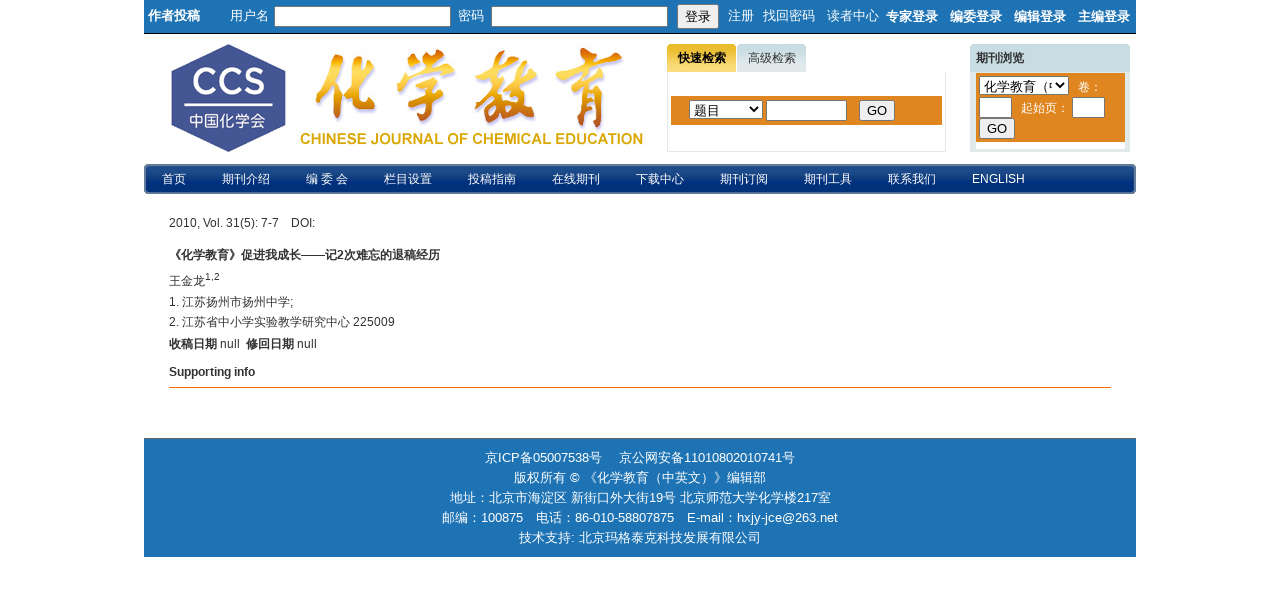

--- FILE ---
content_type: text/html;charset=UTF-8
request_url: http://www.hxjy.chemsoc.org.cn/CN/article/showSupportInfo.do?id=1312
body_size: 5219
content:





<HTML>
<HEAD>
<TITLE>《化学教育》促进我成长&mdash;&mdash;记2次难忘的退稿经历 Support info</TITLE>
<META http-equiv=Content-Type content="text/html; charset=UTF-8">
<LINK href="/images/css.css" rel=stylesheet>

<SCRIPT language=javascript src="/images/OPENWIN.JS"></SCRIPT>

<SCRIPT language=vbscript>
	function localhref()
	aa=window.location.href
	document.mail.thishref.value=aa
	end function
</SCRIPT>

<SCRIPT language=JavaScript>
	function PingLun_Submit(aa)
	{
		if (FpingLun.PingLunBiaoTi.value=="")
		{
			alert("请输入评论标题！");
			Fpinglun.PingLunBiaoTi.focus();
			return;
		}
		if (FpingLun.PingLunNeiRong.value=="")
		  {
		   alert("请输入评论内容！");
		   FpingLun.PingLunNeiRong.focus();
		   return;
		  }
		FpingLun.action="zhaiyao.asp?bsid="+aa;
		FpingLun.submit();
	}
	
	function showArticleFile(attachType,articleId)
	{
		var viewAttach = "";
		if(attachType == "PDF")
		{
			viewAttach = "article/showArticleFile.do?attachType="+attachType+"&id="+articleId;
			window.open(viewAttach,"下载文件","toolbar=no,location=no,directories=no,status=no,menubar=no,scrollbars=no,resizeable=no,copyhistory=no,left=88,top=88");
		}
		else
		{
			viewAttach = "/fileup/HTML/article_"+articleId+".htm";
			window.open(viewAttach,"下载文件","toolbar=no,location=no,directories=no,status=no,menubar=no,scrollbars=no,resizeable=no,copyhistory=no,width=520,height=200,left=88,top=88");
		}
	}
	
	function addtobookshelf(userId,articleId)
	{
		if(userId==null || userId==0)
		{
			alert("请先登录本系统！");
			return;
		}
		var form = document.bookshelf;
		form.action= "addBookShelf.do?userId="+userId+"&id="+articleId;
		form.submit();
	}

</SCRIPT>

<META content="MSHTML 6.00.2900.3157" name=GENERATOR></HEAD>
<BODY LEFTMARGIN=0 TOPMARGIN=0 MARGINWIDTH=0 MARGINHEIGHT=0>
   <TABLE border=0 cellSpacing=0 cellPadding=0 width=1002 align=center>
		<!--头部-->
		<TR>
		<TD valign=top>
           <HTML>
<HEAD>
<TITLE>Chinese Journal of Chemical Education</TITLE>
	<meta http-equiv="Content-Type" content="text/html; charset=utf-8" />
	<link href="http://www.hxjy.chemsoc.org.cn/images/css.css" type="text/css" rel="stylesheet">
	<META content="MSHTML 6.00.2900.3157" name=GENERATOR>
<META name=GENERATOR content="MSHTML 8.00.6001.18241">

<script language="javascript">
   function go(){
    var userName = document.getElementById('user_name');
    var passWord = document.getElementById('password');
    if(userName.value=='') return false;
    var userId = document.getElementById('user_id');
    var magId = document.getElementById('mag_id');
    var roleId = document.getElementById('role_id');
    if(magId!=null) {
      userId.value = userName.value  + '___' +  magId.value;
    }
    if(roleId!=null){
     userId.value = userName.value  + '___' +  magId.value+'___'+roleId.value;
    }

    return true;
  }
  
  function login(){
  	if(go()){
	    document.getElementById('login_form').submit();
  	}
  }
  
  function checkKey(evt){
    var myEvent = evt?evt:(window.event?window.event:null)
  	if (myEvent.keyCode== 1){
  		login();
  	}
  }

</script>
 <SCRIPT type=text/javascript src="../../images/jquery.extensions.js"></SCRIPT>

 <SCRIPT type=text/javascript>
            // <![CDATA[
            jQuery(document).ready(function(){jQuery("ul.fancyNav").superfish({ speed:'fast'});}); 
            //]]>
            </SCRIPT>
	    
<SCRIPT type=text/javascript src="../../images/jquery-1.3.2.min.js"></SCRIPT>

 <SCRIPT>
 function getNames(obj,name,tij)
 { 
  var p = document.getElementById(obj);
  var plist = p.getElementsByTagName(tij);
  var rlist = new Array();
  for(i=0;i<plist.length;i++)
  {
   if(plist[i].getAttribute("name") == name)
   {
    rlist[rlist.length] = plist[i];
   }
  }
  return rlist;
 }

  function butong_net(obj,name)
  {
   var p = obj.parentNode.getElementsByTagName("td");
   var p1 = getNames(name,"f","div");
   for(i=0;i<p1.length;i++)
   {
    if(obj==p[i])
    {
     p[i].className = "s";
     p1[i].className = "dis";
    }
    else
    {
     p[i].className = "";
     p1[i].className = "undis";
    }
   }
  }
  function searchArticle(){
   var form=document.getElementById("frm_gjjs")
   form.action="article/searchArticleResult.do?searchFlag=first";
   form.submit();
 }
</SCRIPT>

<SCRIPT>
 function getNames(obj,name,tij)
 { 
  var p = document.getElementById(obj);
  var plist = p.getElementsByTagName(tij);
  var rlist = new Array();
  for(i=0;i<plist.length;i++)
  {
   if(plist[i].getAttribute("name") == name)
   {
    rlist[rlist.length] = plist[i];
   }
  }
  return rlist;
 }

  function butong_net(obj,name)
  {
   var p = obj.parentNode.getElementsByTagName("td");
   var p1 = getNames(name,"f","div");
   for(i=0;i<p1.length;i++)
   {
    if(obj==p[i])
    {
     p[i].className = "s";
     p1[i].className = "dis";
    }
    else
    {
     p[i].className = "";
     p1[i].className = "undis";
    }
   }
  }
  function searchArticle(){
   var form=document.getElementById("frm_gjjs")
   form.action="http://www.hxjy.chemsoc.org.cn/CN/article/searchArticleResult.do?searchFlag=first";
   form.submit();
 }
</SCRIPT>

      <STYLE type=text/css>
  .td41 {
	BORDER-BOTTOM: #dddddd 1px solid; BORDER-LEFT: #dddddd 1px solid; BORDER-TOP: #dddddd 1px solid; BORDER-RIGHT: #dddddd 1px solid
}
.bai {
	FONT-FAMILY: Verdana, Arial, Helvetica, sans-serif; COLOR: #ffffff; FONT-SIZE: 12px; FONT-WEIGHT: bold
}

.ww1 TD {
	BACKGROUND-IMAGE: url(../../images/11.png); TEXT-ALIGN: center; WIDTH: 70px; HEIGHT: 28px; FONT-SIZE: 12px; CURSOR: hand
}
.ww1 TD.s {
	BACKGROUND-IMAGE: url(../../images/10.png);  TEXT-ALIGN: center; WIDTH: 70px; HEIGHT: 28px; FONT-SIZE: 12px; CURSOR: hand; COLOR: #000; font-weight: bold
}
.ww2 {
	BACKGROUND-COLOR: #ffffff;
	WIDTH: 279px;
	HEIGHT: 80px;
	FONT-SIZE: 12px;
	border-top-width: 1px;
	border-right-width: 1px;
	border-bottom-width: 1px;
	border-left-width: 1px;
	border-top-style: none;
	border-right-style: solid;
	border-bottom-style: solid;
	border-left-style: solid;
	border-top-color: #e1e9eb;
	border-right-color: #e1e9eb;
	border-bottom-color: #e1e9eb;
	border-left-color: #e1e9eb;
}
.ww2 A:link {
	COLOR: #00007f; TEXT-DECORATION: none
}
.ww2 A:visited {
	COLOR: #800080; TEXT-DECORATION: none
}
.ww2 A:hover {
	COLOR: #00007f; TEXT-DECORATION: underline
}
.ww2 A:active {
	COLOR: #00007f; TEXT-DECORATION: underline
}
.dis {
	DISPLAY: block
}
.undis {
	DISPLAY: none
}
.ww11 {
	BORDER-LEFT: #9ec9ec 1px solid; BACKGROUND-COLOR: #e1822b; WIDTH: 500px; BORDER-TOP: #9ec9ec 1px solid
}
.ww21 {
	BORDER-BOTTOM: #9ec9ec 1px solid; BORDER-LEFT: #9ec9ec 1px solid; WIDTH: 500px; FONT-SIZE: 12px; BORDER-TOP: medium none; BORDER-RIGHT: #9ec9ec 1px solid
}
.ww2000 {
	BACKGROUND-COLOR: #E1E9EB;
	WIDTH: 279px;
	HEIGHT: 80px;
	FONT-SIZE: 12px;
	border-top-width: 1px;
	border-right-width: 1px;
	border-bottom-width: 1px;
	border-left-width: 1px;
	border-top-style: none;
	border-right-style: solid;
	border-bottom-style: solid;
	border-left-style: solid;
	border-top-color: #e1e9eb;
	border-right-color: #e1e9eb;
	border-bottom-color: #e1e9eb;
	border-left-color: #e1e9eb;
}
  </STYLE>
  
	    </HEAD>
<BODY>
<TABLE border=0 cellSpacing=0 cellPadding=0 width=992 align=center><!--头部-->
  <TBODY>
  <TR>
    <TD vAlign=top>
      <META name=GENERATOR content="MSHTML 6.00.2900.3157">
      


      

<table width="100%" border="0" cellspacing="0" cellpadding="0">
  <tr>
    <td height="34" valign="middle" background="../../images/top_bj.jpg"><table width="992" border="0" align="center" cellpadding="0" cellspacing="0">
      <tr>
        <td width="754" height="32" align="left" valign="middle">
				<table border="0" cellspacing="0" cellpadding="0">
					<tr>
						<td width="108" align="left" style="width:80px;" class="txt_bs">
					&nbsp;<a href="http://www.hxjy.chemsoc.org.cn/journalx/authorLogOn.action?mag_Id=1" target="_blank" class="txt_bs"><strong>作者投稿</strong></a></td>
						<td align="center"><table border="0" cellspacing="0" cellpadding="0">
					<form method="post" action="http://www.hxjy.chemsoc.org.cn/journalx/j_acegi_security_check?mag_Id=1" onSubmit="return go();" name="login_form" ID="login_form">
					<tr>
						<td style="width:50px;" align="center" class="txt_bs"><label for="user_name">用户名</label></td>
						<td style="width:80px;"><input name="username" id="user_name" type="text" class="user" /></td>
						<td style="width:40px;" align="center" class="txt_bs"><label for="password">密码</label></td>
						<td><input name="j_password" id="password" type="password" class="user" /></td>
						<td style="width:60px;" align="center"><input type="submit" name="button" value="登录" onClick="login()" style="padding-top: 2px"></td>
						<td><a href="http://www.hxjy.chemsoc.org.cn/journalx/authorregister/Register!authorRegister.action?magId=1" target="_blank" class="txt_bs">注册</a>
						<input type="hidden" name="j_magazine" id="mag_id" value="1" />
				<input type="hidden" name="j_username" value="" id="user_id" />
				<input type="hidden" name="j_role" value="author" id="role_id" />
				<input type="hidden" name="pwName" class="hiden" /></td>
					</tr></form>
				</table></td>
						<td>&nbsp;&nbsp;&nbsp;<a href="http://www.hxjy.chemsoc.org.cn/journalx/authorLogOn.action?mag_Id=1" target="_blank" class="txt_bs">找回密码</a>
						&nbsp;&nbsp;&nbsp;<a href="http://www.hxjy.chemsoc.org.cn/CN/user/userBaseInfo.do" target="_blank" class="txt_bs">读者中心</a></td>
					</tr>
		  </table>		 </td>
        <td align="right" valign="middle" nowrap>
        <b>
		<a href="http://www.hxjy.chemsoc.org.cn/journalx/expertLogOn.action?mag_Id=1" target="_blank" class="txt_bs">专家登录</a>　<a href="http://www.hxjy.chemsoc.org.cn/journalx/editorCommitteeLogOn.action?mag_Id=1" target="_blank" class="txt_bs">编委登录</a>　<a href="http://www.hxjy.chemsoc.org.cn/journalx/editorLogOn.action?mag_Id=1" target="_blank" class="txt_bs">编辑登录</a>　<a href="http://www.hxjy.chemsoc.org.cn/journalx/editorInChiefLogOn.action?mag_Id=1" target="_blank" class="txt_bs">主编登录</a>&nbsp;&nbsp;
		</b>
		</td>
      </tr>
    </table></td>
  </tr>
</table>
<TABLE border=0 cellSpacing=0 cellPadding=0 width=992 align=center><!--头部-->
  <TBODY>
  <TR>
    <TD vAlign=top>

      <TABLE border=0 cellSpacing=0 cellPadding=0 width=992 align=center><!--头部-->
        <TBODY>
        <TR>
          <TD vAlign=top>

           

            <TABLE border=0 cellSpacing=0 cellPadding=0 width=992 
              align=center>
              <TBODY>
              <TR>
                <TD height=128 background=../../images/banner.jpg width=992 
                align=right>
                  <TABLE border=0 cellSpacing=0 cellPadding=0 width="992">
                    <TBODY>
                    <TR>
                      <TD width="533" height=96 vAlign=bottom>　</TD>
                      <TD width="303" align=left valign="top">
                        
						<TABLE class=ww1 border=0 cellSpacing=0 cellPadding=0>
                          <TBODY>
                          <TR>
                            <TD class=s onMouseDown="butong_net(this,'butong_net1')" >快速检索</TD>
                            <TD onMouseDown="butong_net(this,'butong_net1')"><a href="http://www.hxjy.chemsoc.org.cn/CN/article/advSearchArticle.do">高级检索</a></TD>
						  </TR></TBODY></TABLE>
                        <TABLE class=ww2 border=0 cellSpacing=0 cellPadding=0>
                          <TBODY>
                          <TR>
                            <TD height=70 align=middle>
                              <DIV id=butong_net1>
                             
                              <DIV class=dis name="f">
                              <IFRAME id=UserInfo 
                              height=30 border=0 src="http://www.hxjy.chemsoc.org.cn/CN/article/keywordSearch.jsp" 
                              frameBorder=0 width="98%" allowTransparency 
                              scrolling=no></IFRAME>
			      </DIV>
					 
					 
					 </TD></TR></TBODY></TABLE>

						
						
						</TD>
                      <TD width="166" align=left valign="top"><table width="160" border="0" cellspacing="0" cellpadding="0">
                        <tr>
                          <td height="28" align="left" background="../../images/102.png" style="color:#333333">&nbsp;&nbsp;<strong>期刊浏览</strong></td>
                        </tr>
                        <tr>
                          <td align="center" class=ww2000>
						  
						  <IFRAME id=UserInfo 
                              height=76 border=0 src="http://www.hxjy.chemsoc.org.cn/CN/article/nianQiSearch.jsp" 
                              frameBorder=0 width="94%" allowTransparency 
                              scrolling=no></IFRAME>
						  
						  
						  </td>
                        </tr>
                      </table></TD>
                    </TR></TBODY></TABLE></TD></TR>
              <TR>
                <TD bgColor=#ffffff height=35 align=middle>
                  <TABLE border=0 cellSpacing=0 cellPadding=0 width=992>
                    <TBODY>
                    <TR>
                      <TD align="left" background="../../images/menubg.jpg" height="30">            

                        <DIV id=fancyNavMenu>
                        <UL class=fancyNav>
                          <LI><A href="../volumn/home.shtml">首页</A></LI>
                          <LI><A href="#">期刊介绍</A> 
						  <ul>
						  <li><a href="../column/column4290.shtml">期刊简介</a></li>
						  <li><a href="../column/column4291.shtml">版权信息</a></li>
						  </ul>
						  </LI>
                          <LI><A  href="../column/column4314.shtml">编 委 会</A></LI>
						  <LI><A  href="../column/column4303.shtml">栏目设置</A> </LI>
                          <LI><A  href="#">投稿指南</A> 
						    <ul>
						  <li><a href="http://www.hxjy.chemsoc.org.cn/journalx/authorLogOn.action?mag_Id=1" target="_blank">网上投稿</a></li>
						  <li><a href="../column/column4295.shtml">投稿须知</a></li>
						  <li><a href="../column/column4296.shtml">论文模板</a></li>
						  <li><a href="../column/column4297.shtml">论文写作要求</a></li>
                          <li><a href="../column/column4393.shtml">论文写作培训</a></li>
						  <li><a href="../column/column4299.shtml">版权转让协议</a></li>
						  </ul>
						  </LI>
                          <LI><A href="#">在线期刊</A> 
                          <UL>
						   <LI><A href="../volumn/current.shtml">当期目录</A></LI>
                            <LI><A  href="../article/showNewArticle.do">最新录用</A></LI>
                           
                            <LI><A href="../article/showOldVolumn.do">过刊浏览</A></LI>
							  <LI><A href="../article/showDownloadTopList.do">下载排行</A></LI>
							<LI><A href="../model/xqym1.shtml">下期要目</A> </LI>
                           </UL></LI>
                          <LI><A href="../column/column4390.shtml">下载中心</A> </LI>
                          <LI><A href="#">期刊订阅</A> 
						    <ul>
						  <li><a href="../order/addOrderInfo.do">网上付款</a></li>
						  <li><a href="../column/column4315.shtml">邮局汇款</a></li>
						  <li><a href="../column/column4302.shtml">现金支付</a></li>
						  </ul>
                          </LI>
                          <LI><A href="#">期刊工具</A> 
						   <ul>
						  <li><a href="../alert/showAlertInfo.do">Email Alert </a></li>
						  <li><a href="../rss/showRssInfo.do">RSS</a></li>
						  </ul>
                          </LI>
						   <LI><A href="../column/column4306.shtml">联系我们</A></LI>
                          <LI><A href="../../EN/volumn/home.shtml" target=_blank>ENGLISH</A></LI>
				  </UL></DIV>

						  </TD></TR></TBODY></TABLE></TD></TR>
						  <tr><td height="5">
						  </TD></TR>
			    </TBODY></TABLE></TD></TR></TBODY></TABLE></TD></TR></TBODY></TABLE>
	
</body>
</html>

		 </TD>
		</TR>
  </table>		
  <!--中间--> 		
    <TABLE border=0 cellSpacing=0 cellPadding=0 width=1002 align=center bgcolor="#FFFFFF">
         <TR>
                <TD height=10 colspan=3></TD>
         </TR>
          <TR>
                <TD width=30></TD>
                <TD class=J_WenZhang height=22>2010, Vol. 31(5): 7-7&nbsp;&nbsp;&nbsp;&nbsp;DOI: </TD>
                <TD width=30></TD>
              </TR>
         <TR>
                <TD height=10 colspan=3></TD>
         </TR>
          <TR>
                <TD width=30></TD>
                <TD class=J_WenZhang height=22><b><A href="../abstract/abstract1312.shtml" target=_blank>《化学教育》促进我成长&mdash;&mdash;记2次难忘的退稿经历</A></b></TD>
                <TD width=30></TD>
              </TR>
              <TR>
                <TD width=30></TD>
                <TD height=26 class=J_WenZhang>王金龙<sup>1,2</sup></TD>
                <TD width=30></TD>
              </TR>
              <TR>
                <TD width=30></TD>
                <TD height=20 class=J_WenZhang>1. 江苏扬州市扬州中学;<br />
2. 江苏省中小学实验教学研究中心 225009</TD>
                <TD width=30></TD>
              </TR>
              <TR>
                <TD width=30></TD>
                <TD height=25 class=J_WenZhang><b>收稿日期</b>&nbsp;null&nbsp;&nbsp;<b>修回日期</b>&nbsp;null</TD>
                <TD width=30></TD>
              </TR>
              <TR>
                <TD width=30></TD>
                <TD height=30 class=J_WenZhang_B><b>Supporting info</b></TD>
                <TD width=30></TD>
              </TR>
              <TR>
                <TD width=30></TD>
                <TD height=1 bgcolor="#FF6600"></TD>
                <TD width=30></TD>
              </TR>
              <TR>
                <TD class=J_WenZhang height="10" colspan=3></TD>
              </TR>
              <TR>
                <TD width=30></TD>
                <TD class=J_WenZhang style="line-height:150%"></TD>
                <TD width=30></TD>
              </TR>
              <TR>
                <TD class=J_WenZhang height="30" colspan=3></TD>
              </TR>
          </TD>
        </TR>
      </TABLE>
      <TABLE border=0 cellSpacing=0 cellPadding=0 width=1002 align=center>
		<!--头部-->
		<TR>
		<TD valign=top>
           <TABLE border=0 cellSpacing=0 cellPadding=0 width=992 align=center>
              <TBODY>
              <TR>
                <TD bgColor=#ffffff height=10></TD></TR>
              <TR>
                <TD bgColor=#666666 height=1 align=center></TD>
              </TR>
              <TR>
                <TD bgColor=#1E73B4 height=118 
                  align=center class="txt_bs">京ICP备05007538号 　京公网安备11010802010741号<br>
                  版权所有 &copy; 《化学教育（中英文）》编辑部<BR>
				  地址：北京市海淀区 新街口外大街19号 北京师范大学化学楼217室<br>
邮编：100875　电话：86-010-58807875　E-mail：hxjy-jce@263.net<br>
技术支持: 北京玛格泰克科技发展有限公司</TD>
              </TR></TBODY></TABLE>
              
              

		 </TD>
		</TR>
  </table>	
</BODY>
</HTML>
